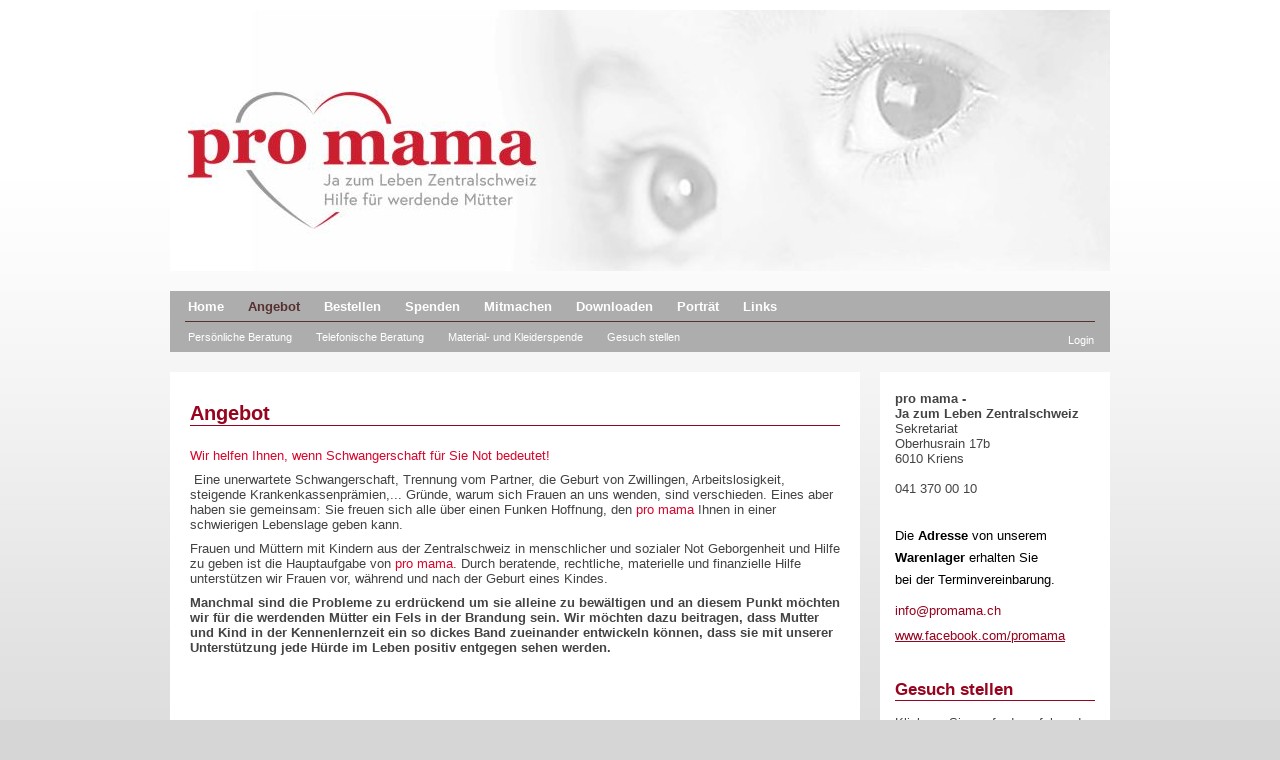

--- FILE ---
content_type: text/html;charset=UTF-8
request_url: https://promama.ch/clubdesk/www?p=100229
body_size: 3188
content:
<!DOCTYPE html PUBLIC "-//W3C//DTD HTML 4.01//EN" "http://www.w3.org/TR/html4/strict.dtd">

<html>
<head>
<base href="/clubdesk/"/>

    <meta http-equiv="Content-Type" content="text/html; charset=UTF-8">
    <title>Angebot - pro mama</title>

    <link rel="stylesheet" type="text/css" media="all" href="wwwfiles/page.css?refresh=null"/>
    <link rel="stylesheet" type="text/css" media="all" href="v_4.5.13/shared/css/layout.css"/>
<link rel="stylesheet" type="text/css" media="all" href="v_4.5.13/shared/css/tinyMceContent.css"/>
<link rel="stylesheet" type="text/css" media="all" href="v_4.5.13/webpage/css/admin.css"/>
<link rel="stylesheet" type="text/css" media="all" href="v_4.5.13/webpage/css/blocks.css"/>
<link rel="stylesheet" type="text/css" media="all" href="v_4.5.13/webpage/css/legacy.css"/>
<link rel="stylesheet" type="text/css" media="print" href="v_4.5.13/webpage/css/print.css"/>
<link rel="stylesheet" type="text/css" media="all" href="v_4.5.13/shared/css/altcha-cd.css"/>
<link rel="stylesheet" type="text/css" media="all" href="/clubdesk/webpage/fontawesome_6_1_1/css/all.min.css"/>
<script type="text/javascript" src="/clubdesk/webpage/jquery_3_6_0/jquery-3.6.0.min.js"></script><script async defer src="v_4.5.13/shared/scripts/altcha_2_0_1/altcha.i18n.js" type="module"></script><script defer>  window.addEventListener('load', (event) => {
    let altchaWidgets = document.querySelectorAll('altcha-widget');
    if (!altchaWidgets || altchaWidgets.length == 0) {
      return;
    }
    for (var i = 0; i < altchaWidgets.length; i++) {
      let altchaWidget = altchaWidgets[i];
      let anchor = document.querySelector(altchaWidget.floatinganchor);
      anchor.addEventListener('mouseenter', function() { if (altchaWidget.getState() === 'verifying') { altchaWidget.removeAttribute('hidden'); } });
      anchor.addEventListener('mouseleave', function() { altchaWidget.setAttribute('hidden', 'true'); });
      altchaWidget.addEventListener('statechange', (ev) => {
        if (ev.detail.state === 'error') {
          altchaWidget.removeAttribute('hidden');
        }
      });
    }
  });
</script>

</head>

<body>
<div id="page-box">
    <div id="page">
        <div id="header-border-top"></div>
        <div id="header-border-middle">
            <div id="header">
                <div id="header-club-logo"><a href="/"><img src="fileservlet?type=image&amp;id=598&amp;s=djEtD18lrmKuo_BZu_kEW_VXhwqwYHa7Hzjlt3V1T78BWDs=&amp;imageFormat=_512x512"></a></div>
                <div id="header-club-name">pro mama</div>
            </div>
        </div>
        <div id="header-border-bottom"></div>

        <div id="topbar-border-top"></div>
        <div id="topbar-border-middle">
            <div id="topbar">
                <div class="navigation">
                    <ul id="navigation-1">
<li class="first"><a href="/clubdesk/www?p=100228">Home</a></li>
<li class="not-first selected active"><a href="/clubdesk/www?p=100229">Angebot</a></li>
<li class="not-first"><a href="/clubdesk/www?p=100234">Bestellen</a></li>
<li class="not-first"><a href="/clubdesk/www?p=100237">Spenden</a></li>
<li class="not-first"><a href="/clubdesk/www?p=100241">Mitmachen</a></li>
<li class="not-first"><a href="/clubdesk/www?p=100244">Downloaden</a></li>
<li class="not-first"><a href="/clubdesk/www?p=100247">Porträt</a></li>
<li class="not-first"><a href="/clubdesk/www?p=100252">Links</a></li>
</ul>

                    <div id="navigation-separator"></div>
                    <ul id="navigation-2">
<li class="first"><a href="/clubdesk/www?p=100230">Persönliche Beratung</a></li>
<li class="not-first"><a href="/clubdesk/www?p=100231">Telefonische Beratung</a></li>
<li class="not-first"><a href="/clubdesk/www?p=100232">Material- und Kleiderspende</a></li>
<li class="not-first"><a href="/clubdesk/www?p=100233">Gesuch stellen</a></li>
</ul>

                </div>
                <div class="admin-links">
                    <a href="www?action=login&p=100229">Login</a>
                </div>
                <div class="clear"></div>                
            </div>
        </div>
        <div id="topbar-border-bottom"></div>

        <div id="main-border-top"></div>
        <div id="main-border-middle">
            <div id="main-border-middle-repeat"></div>

            <div id="main">

                <div id="main-background-left"></div>
                <div id="main-separator-1"></div>
                <div id="main-background-center"></div>
                <div id="main-separator-2"></div>
                <div id="main-background-right"></div>

                <div id="center">
                    <div class="content">
                        <div class="cd-content "><div aria-labelledby="block_100304_title" id='section_5' class='cd-section' debug-label='5' style=''>
<div class='cd-section-content'><div class="cd-row">

    <div class="cd-col m12">
        <div data-block-type="24" class="cd-block"
     debug-label="TitleBlock:100304"
     id="block_100304" 
     style="" >

    <div class="cd-block-content" id="block_100304_content"
         style="">
        <h1>Angebot</h1></div>
    </div>
</div>
    </div>

<div class="cd-row">

    <div class="cd-col m12">
        <div data-block-type="0" class="cd-block"
     debug-label="TextBlock:100282"
     id="block_100282" 
     style="" >

    <div class="cd-block-content" id="block_100282_content"
         style="">
        <p class="paragraph_style_1"><span style="color: #d7072d;">Wir helfen Ihnen, wenn Schwangerschaft f&uuml;r Sie Not bedeutet!</span></p>
<p class="paragraph_style_1">&nbsp;Eine unerwartete Schwangerschaft, Trennung vom Partner, die Geburt von Zwillingen, Arbeitslosigkeit, steigende Krankenkassenpr&auml;mien,... Gr&uuml;nde,&nbsp;warum sich Frauen an uns wenden, sind verschieden. Eines aber haben sie gemeinsam: Sie freuen sich alle &uuml;ber einen Funken Hoffnung, den&nbsp;<span class="style_4" style="color: #c70d1f;"><span style="color: #d7072d;">pro mama</span>&nbsp;</span>Ihnen in einer schwierigen Lebenslage geben kann.</p>
<p class="paragraph_style_1">Frauen und M&uuml;ttern mit Kindern aus der Zentralschweiz in menschlicher und sozialer Not Geborgenheit und Hilfe zu geben ist die Hauptaufgabe von&nbsp;<span class="style_4" style="color: #d7072d;">pro mama</span>. Durch beratende, rechtliche, materielle und finanzielle Hilfe unterst&uuml;tzen wir Frauen vor, w&auml;hrend und nach der Geburt eines Kindes.</p>
<p class="paragraph_style_1"><strong>Manchmal sind die Probleme zu erdr&uuml;ckend um sie alleine zu bew&auml;ltigen und an diesem Punkt m&ouml;chten wir f&uuml;r die werdenden M&uuml;tter ein Fels in der Brandung sein. Wir m&ouml;chten dazu beitragen, dass Mutter und Kind in der Kennenlernzeit ein so dickes Band zueinander entwickeln k&ouml;nnen, dass sie mit unserer Unterst&uuml;tzung jede H&uuml;rde im Leben positiv entgegen sehen werden.</strong></p></div>
    </div>
</div>
    </div>

</div>
</div>
</div>
                    </div>
                </div>

                <div id="right">
                    <div class="sidebar-content">
                        <div class="cd-sidebar "><div id='section_1' class='cd-section' debug-label='1' style=''>
<div class='cd-section-content'><div class="cd-row">

    <div class="cd-col m12">
        <div data-block-type="0" class="cd-block"
     debug-label="TextBlock:100246"
     id="block_100246" 
     style="" >

    <div class="cd-block-content" id="block_100246_content"
         style="">
        <p><strong>pro mama -&nbsp;<br>Ja zum Leben Zentralschweiz<br></strong>Sekretariat<br>Oberhusrain 17b<br>6010 Kriens<br><br>041 370 00 10<span style="color: #e50d1f;"><strong><br></strong></span></p>
<p><span style="color: #e50d1f;"><span style="font-size: 12pt; color: #e50d1f;"><sup><span style="color: #000000;"><br>Die</span></sup></span> <strong><strong><span style="font-size: 12pt; color: #e50d1f;"><sup><span style="color: #000000;">Adresse</span> </sup></span></strong></strong><span style="color: #000000;"><span style="font-size: 12pt;"><sup>von unserem </sup></span><span style="font-size: 12pt;"><sup><strong>Warenlager</strong> erhalten Sie <br></sup></span><span style="font-size: 12pt;"><sup>bei der Terminvereinbarung.</sup></span><strong><span style="font-size: 12pt;"><sup> <br></sup></span></strong></span></span></p>
<p><span style="color: #e50d1f;"><a>info@promama.ch</a></span></p>
<p><span style="font-size: 12pt; color: #e50d1f;"><sup><a href="http://www.facebook.com/promama">www.facebook.com/promama</a></sup></span></p></div>
    </div>
<div data-block-type="0" class="cd-block"
     debug-label="TextBlock:100227"
     id="block_100227" 
     style="" >

    <div class="cd-block-content" id="block_100227_content"
         style="">
        <h2 style="text-align: left;">Gesuch stellen</h2>
<div style="text-align: justify;">Klicken Sie auf den folgenden <a href="fileservlet?id=1000728&amp;s=djEt7G5PVtQiLM_0gmvtRjqKZThVWnV-DQEoA-I-1nP2arE=" target="_blank" rel="noopener">Link</a> um zu unserem Unterst&uuml;tzungs-formular zu gelangen.</div>
<p style="text-align: justify;">Arbeiten Sie f&uuml;r eine <em>&ouml;ffentliche Stelle</em>, bitten wir Sie auf unsere Seite <a href="www?p=100226">"</a><a href="www?p=100245">Downloaden</a><a href="www?p=100226">"</a> zu gehen. Dort erhalten Sie das n&ouml;tige Formular und ein Merkblatt dazu.</p>
<hr>
<p style="text-align: justify;">&nbsp;</p></div>
    </div>
<div data-block-type="0" class="cd-block"
     debug-label="TextBlock:100240"
     id="block_100240" 
     style="" >

    <div class="cd-block-content" id="block_100240_content"
         style="">
        <p><img src="fileservlet?inline=true&amp;type=image&amp;id=2470&amp;s=djEtMtFbd9s2rTqgzUjzQdRgVn73RA409C0iuqC8GnPR6yw=" alt="" width="100%"></p>
<p>&nbsp;</p>
<hr>
<p>&nbsp;</p>
<p>&nbsp;</p></div>
    </div>
</div>
    </div>

</div>
</div>
</div>
                    </div>
                </div>

                <div style="clear: both;"></div>

            </div>

        </div>
        <div id="main-border-bottom"></div>

        <div id="footer-border-top"></div>
        <div id="footer-border-middle">
            <div id="footer">
                <div class="cd-footer "><div id='section_2' class='cd-section' debug-label='2' style=''>
<div class='cd-section-content'><div class="cd-row">

    <div class="cd-col m12">
        <div data-block-type="0" class="cd-block"
     debug-label="TextBlock:1"
     id="block_1" 
     style="" >

    <div class="cd-block-content" id="block_1_content"
         style="">
        <p style="text-align: center; font-size: 7pt;"><a style="text-decoration: none;" href="http://www.clubdesk.com">Powered by ClubDesk Vereinssoftware</a>&nbsp;&nbsp; | &nbsp;&nbsp;<a style="text-decoration: none;" href="https://app.clubdesk.com" target="_blank">ClubDesk Login</a>&nbsp; |&nbsp; Designed by pl-ch |&nbsp;<a href="www?p=100254">Impressum</a></p></div>
    </div>
</div>
    </div>

</div>
</div>
</div>
            </div>
        </div>
        <div id="footer-border-bottom"></div>
    </div>
</div>

</body>
</html>


--- FILE ---
content_type: text/css;charset=UTF-8
request_url: https://promama.ch/clubdesk/wwwfiles/page.css?refresh=null
body_size: 1165
content:
/*** general start ***/
body {
    height: 100%;
    margin: 0;
    padding: 0;
}

body, td, pre {
font-family: Verdana, sans-serif;
font-size: 10pt;
    color: #444444;
}

h1 {
    font-size: 150%;
    border-bottom: 1px solid #97041f;
    margin-top: 20px;
    color: #97041f;
}

h2 {
    font-size: 130%;
    border-bottom: 1px solid #97041f;
    margin-top: 20px;
    color: #97041f;
}

h3 {
    font-size: 110%;
    margin-top: 20px;
    color: #97041f;
}

h4 {
    font-size: 100%;
    margin-top: 20px;
    color: #97041f;
}

h5 {
    font-size: 100%;
    margin-top: 20px;
    color: #97041f;
}

h6 {
    font-size: 100%;
    margin-top: 20px;
    color: #97041f;
}

a, a:visited {
    color: #97041f;
}

a:hover {
    color: #d7072d;
}

hr {
    border: #CCCCCC 1px solid;
}

td p {
    margin: 2px;
}

img {
    border: 0;
}

#page {
    margin: 0 auto;
    width: 960px;
}

#topbar {
    position: relative;
}

#main {
    position: relative;
    width: 940px;
    min-height: 400px;
}

#main-border-middle {
    position: relative;
}

#main-border-middle-repeat {
    position: absolute;
    left: 0;
    top: 10px;
    bottom: 0;
    width: 100%;
}

#admin {
    overflow: hidden;
    text-align: right;
    padding-top: 8px;
}

#admin a, #admin a:visited, #admin a:hover {
    text-decoration: none;
    color: #000000;
    padding: 7px;
}

#footer {
    padding: 2px 20px;
}

.clear {
    clear: both;
}

p {
    margin: 9px 0;
    padding: 0;
}

#header, #topbar, #main, #footer, #left, #center, #right {
    overflow: hidden;    
}
/*** general end***/

#left {
    display: none;
}

#center {
    float: left;
}

#right {
    float: left;

}

#header, #topbar, #main, #footer{
    margin: 0 10px;
}

.content {
    padding: 10px 20px;
}

#right .sidebar-content {
    padding: 10px 15px;
}

#header-border-top, #header-border-bottom,
#topbar-border-top, #topbar-border-bottom,
#main-border-top, #main-border-bottom,
#footer-border-top, #footer-border-bottom {
    height: 10px;
}
#topbar, #footer {
    background: #adadad;
}

.navigation ul {
    padding: 8px;
    margin: 0;
}

.navigation a {
    text-decoration: none !important;
}

.navigation li {
    display: inline;
    padding: 5px 10px 10px;
}

#navigation-1 li {
    font-weight: bold;
}

#navigation-2 li {
    font-size: 80%;
}

.navigation li a {
    color: white;
}

.navigation li a:hover, .navigation li.selected a {
    color: #573030;
}

#navigation-separator {
    border: none;
    height: 1px;
    margin: -1px 15px;
    background-color: #573030;
    display: block;
}

.admin-links {
    position: absolute;
    right: 10px;
    bottom: 5px;
}

.admin-links a {
    padding: 6px;
    text-decoration: none !important;
    color: white;
    font-size: 80%;
}
#header-border-top, #topbar-border-top, #footer-border-top {
    background: url("../webpage/images/border/none/top-full.png") no-repeat scroll 0 0 transparent;
}

#header-border-middle, #topbar-border-middle, #footer-border-middle {
    background: url("../webpage/images/border/none/middle-repeat-full.png") repeat-y scroll 0 0 transparent;
}

#header-border-bottom, #topbar-border-bottom, #footer-border-bottom {
    background: url("../webpage/images/border/none/bottom-full.png") no-repeat scroll 0 0 transparent;
}

#main-border-top {
    background: url("../webpage/images/border/none/top-cr.png") no-repeat scroll 0 0 transparent;
}

#main-border-middle {
    background: url("../webpage/images/border/none/middle-norepeat-cr.png") no-repeat scroll 0 0 transparent;
}

#main-border-middle-repeat {
    background: url("../webpage/images/border/none/middle-repeat-cr.png") repeat-y scroll 0 0 transparent;
}

#main-border-bottom {
    background: url("../webpage/images/border/none/bottom-cr.png") no-repeat scroll 0 0 transparent;
}

#center {
    width: 690px;
    margin-right: 10px;
}

#right {
    width: 230px;
    margin-left: 10px;
}

#main-background-center {
    position: absolute;
    top: 0;
    bottom: 0;
    left: 0;
    width: 690px;
    z-index:-1;
}

#main-background-right {
    position: absolute;
    top: 0;
    bottom: 0;
    left: 710px;
    width: 230px;
    z-index:-1;
}
#main-background-left, #main-background-center, #main-background-right {
    background: white;
}
#main-separator-1, #main-separator-2 {
    display: none;
}
#header {
	background: url('2019-03-25 15_44_41-Start.jpg') no-repeat;
	height: 261px;
}

#header-club-logo {
	display: none;
}

#header-club-name {
	display: none;
}

body {
background: url(../webpage/images/background/gradient/gradient-vertical-top-white.png) repeat-x #d6d6d6;
}



--- FILE ---
content_type: text/css;charset=UTF-8
request_url: https://promama.ch/clubdesk/v_4.5.13/webpage/css/blocks.css
body_size: 2539
content:
/********** GENERAL STYLES **********/

.group-description, .group-allocation-list, .group-event-list, .group-news-list, .file-list, .sponsor-list, .no-rows {
    margin-top: 20px;
}


#column-left, #column-right, #content {
    overflow: hidden;
}

#column-left {
    width: 48%;
    float: left;
}

#column-right {
    width: 48%;
    float: right;
}

.list-more {
    font-size: 80%;
}

.list-action {
    font-size: 80%;
    float: right;
    padding-left: 15px;
    padding-bottom: 10px;
}

.importantLink {
    text-decoration: underline !important;
}

.range {
    float: right;
}

.range select {
    font-size: 80%;
}

.rangeLabel {
    margin-right: 10px;
    font-size: 80%;
}

table {
    border-collapse: collapse;
}

/********** NEWS ITEM STYLES **********/

table.news-item-layout td {
    vertical-align: top;
}

table.news-item-layout td.spacer {
    width: 20px;
}

.news-info {
    font-size: 80%;
    font-style: italic;
}

.news-more {
    font-size: 80%;
}

/********** FILE LIST STYLES **********/

.file-list img.icon {
    vertical-align: top;
}

.file-list td.cell-icon {
    width: 25px;
}

.file-list td.cell-size {
    width: 6em;
    text-align: right;
}

/********** TABLE STYLES **********/

table.value-list {
    border: 0;
    width: 100%;
    border-collapse: collapse;
}

table.value-list tr.grouping-row {
    font-weight: bold;
}

table.value-list tr.grouping-row td {
    padding-top: 10px;
    padding-bottom: 5px;
}

table.value-list tr.row {
    color: #333333;
}

table.value-list tr.row td {
    border-top: 1px solid #DDDDDD;
    border-bottom: 1px solid #DDDDDD;
}

table.value-list a {
    text-decoration: none;
}

table.value-list td {
    vertical-align: top;
}

.value-list-more {

}

/********** ALBUM LIST STYLES **********/

.album {
    clear: both;
    padding-top: 20px;
}

.album .thumbnail {
    float: left;
    width: 100px;
    margin-right: 20px;
    margin-bottom: 10px;
    border: 2px solid #999999;
}

.image-placeholder {
    background: #EEE;
    border: 1px solid #CCC;
    width: 100px;
    height: 100px;
}

.album h2 {
    margin-left: 120px;
    margin-top: 0;
}

/********** ALBUM DETAIL STYLES: OVERVIEW **********/

.album-overview-container {
    overflow: visible;
    padding-bottom: 100px; /* space for captions in last row */
}

.album-overview-photo {
    float: left;
    margin: 20px 20px 20px 0;
    position: relative;
}

.album-overview-photo-image {
    text-align: center;
    padding-bottom: 5px;
}

.album-overview-photo-image img {
    vertical-align: middle;
}

.album-overview-photo-summary-container {
    bottom: 0;
    position: absolute;
    width: 100%;
    text-align: center;
    font-size: 80%;
}

.album-overview-photo-summary {
    border: 1px solid transparent;
    position: absolute;
    left: 0;
    top: 0;
    overflow: hidden;
    height: 1.3em;
    width: 100%;
}

.album-overview-photo-summary-full {
    border: 1px solid #DDD;
    position: absolute;
    left: 0;
    top: 0;
    display: none;
    background: white;
    z-index: 1;
    width: 100%;
}

.album-overview-end {
    clear: both;
}

.album-overview-photo span {
    width: 100%;
    height: 100%;
    position: absolute;
    background: url("../images/album/play.png") no-repeat 50% 50%;
    background-size: 120%;
}

/********** ALBUM DETAIL STYLES: SLIDESHOW **********/

.album-slideshow-container {
    padding-bottom: 20px;
    padding-top: 20px;
}

.album-slideshow-animation {
    width: 100%;
    margin: auto;
}

.album-slideshow-photo {
    text-align: center;
    vertical-align: middle;
}

.album-slideshow-photo-summary {
    text-align: center;
    background: white;
    opacity: 0.8;
    font-size: 80%;
    position: absolute;
    display: none;
    padding: 15px;
}

.album-slideshow-buttons {
    text-align: center;
}

.album-slideshow-button {
    cursor: pointer;
}

/********** CONTACT STYLES **********/

.contact-image {
    float: right;
    width: 100px;
}

.contact-institutionLogo {
    float: right;
    width: 100px;
}

.contact-attributes-without-image {
}

.contact-attributes-with-image {
    margin-right: 120px;
}

/********** CONTACT STYLES **********/

.group-image {
    width: 45%;
}

.cell-contact-image {
    text-align: right;
}

.cell-contact-image img {
    width: 80px;
}

.cell-contact-institutionLogo {
    text-align: right;
}

.cell-contact-institutionLogo img {
    width: 80px;
}

/********** EVENT STYLES **********/

.event-text {
    padding-top: 20px;
}

.event-list td.cell-time {
    width: 8em;
}

.event-list td.cell-time-ext {
    width: 15em;
}

.event-list td.cell-participant-ext {
    width: 8em;
}

div.cell-participant, div.cell-participant-ext {
    float: right;
}

.event-list .detail {
    font-size: 80%;
}

.event-cell .detail {
    font-size: 80%;
}

.event-cell .time {
    font-size: 80%;
    padding-bottom: 2px;
    padding-top: 1px;
}

.event-cell {
    border-top: 1px solid #DDDDDD;
    padding-bottom: 5px;
}

.event-cell a {
    text-decoration: none;
}

.state {
    float: left;
}

a.state-0, a.state-1, a.state-2, a.state-3 {
    float: right;
    font-size: 80%;
    color: #777 !important;
}

.state-icon {
    height: 10px;
    margin-left: 3px;
    margin-top: 2px;
    width: 10px;
    display: inline-block;
}

.participation-list .state-icon {
    float: left;
    margin-right: 3px;
    margin-top: 4px;
}

.participation-list {
    margin-top: 6px;
}

.participation-info {
    font-size: 80%;
}

.participation-remark {
    font-size: 80%;
    padding-left: 17px;
}

.parent-reference {
    font-size: 80% !important;
}

.firstInState {
    margin-top: 0.9em;
}

.state-0 .state-icon {
    background: url('/clubdesk/webpage/images/event/participationStates.png') no-repeat -34px -32px;
}

.state-1 .state-icon {
    background: url('/clubdesk/webpage/images/event/participationStates.png') no-repeat -1px -32px;
}

.state-2 .state-icon {
    background: url('/clubdesk/webpage/images/event/participationStates.png') no-repeat -23px -32px;
}

.state-3 .state-icon {
    background: url('/clubdesk/webpage/images/event/participationStates.png') no-repeat -12px -32px;
}

.event-label {
    width: 8em;
}

.icsFooter {
    padding-top: 20px;
    font-size: 80%;
    line-height: 20px;
}

.icsIcon {
    background: url("/clubdesk/webpage/images/event/participationStates.png") no-repeat scroll -46px -32px transparent;
    height: 16px;
    width: 12px;
    float: left;
}

.icsText {
    vertical-align: bottom;
    padding-left: 15px;
}

.answer button {
    vertical-align: middle;
    line-height: 10px;
    padding: 2px;
    width: 110px;
    margin-right: 10px;
}

.commentsTitle {
    padding-top: 10px;
    font-size: 8pt;
}

.comments {
    width: 351px;
    height: 30px;
}

.answer-icon-button {
    width: 11px;
    height: 11px;
    margin-right: 10px;
    vertical-align: middle;
    float: left;
}

.answer-icon-yes-button {
    background: url('/clubdesk/webpage/images/event/participationStates.png') no-repeat -1px -32px;
}

.answer-icon-maybe-button {
    background: url('/clubdesk/webpage/images/event/participationStates.png') no-repeat -23px -32px;
}

.answer-icon-no-button {
    background: url('/clubdesk/webpage/images/event/participationStates.png') no-repeat -12px -32px;
}

.answer-text-1 {
    color: #548a13;
    font-weight: bold;
}

.answer-text-2 {
    color: #e3a735;
    font-weight: bold;
}

.answer-text-3 {
    color: #f96552;
    font-weight: bold;
}

.answer-text-saved {
    padding-bottom: 15px;
}

.answer-text-expired {
    color: #f96552;
    padding-bottom: 15px;
}

.answer-details {
    padding-left: 40px;
}

.answer-comment {
    font-size: 80%;
}

.answer-change {
    font-size: 80%;
    margin-top: 2px;
    margin-bottom: 2px;
}

.answer-icon-0 {
    width: 29px;
    height: 30px;
    background: url('/clubdesk/webpage/images/event/participationStates.png') no-repeat -91px -1px;
    float: left;
}

.answer-icon-1 {
    width: 29px;
    height: 30px;
    background: url('/clubdesk/webpage/images/event/participationStates.png') no-repeat -31px -1px;
    float: left;
}

.answer-icon-2 {
    width: 29px;
    height: 30px;
    background: url('/clubdesk/webpage/images/event/participationStates.png') no-repeat -61px -1px;
    float: left;
}

.answer-icon-3 {
    width: 29px;
    height: 30px;
    background: url('/clubdesk/webpage/images/event/participationStates.png') no-repeat -1px -1px;
    float: left;
}

/********** FORM STYLES **********/

input {
    border: 1px solid #999;
}

.form-textarea, .form-textfield, .form-number, .form-date, .form-time, .form-option {
    width: 100%;
}

.validation-error, .mandatory-field-missing {
    border: 2px solid red !important;
}

.mandatory-field {
    background-color: #ffffcc;
}

.form-radio-group.mandatory-field, .form-checkbox-container.mandatory-field {
    border: 1px solid #CCCCCC;
}

.form-radio-group.mandatory-field.mandatory-field-missing {
    border: 2px solid red;
}

.validation-error-text {
    color: red;
    padding: 5px;
}

.form-label-cell, .form-field-cell, .form-radio-field-cell, .form-radio-label-cell, .form-half-field-cell {
    vertical-align: top;
}

.form-field-cell {
    width: 100%;
}

.form-field-cell-hp, .form-label-cell-hp {
    display: none;
}

.form-half-field-cell {
    width: 49%;
}

.form-label-cell {
    padding-top: 5px;
    padding-right: 5px;
}

.form-radio-label-cell {
    padding-top: 3px;
    margin: 4px;
}

.form-radio-filed-cell {
    margin-left: 3px;
}

.form-radio-button-horizontal {
    line-height: 2em;
}

.form-back-button {
    margin-bottom: 1em;
}

/********** SPONSOR LIST STYLES **********/

.layout-mode-narrow.sponsor-items-container,
.layout-mode-footer.sponsor-items-container {
    margin: auto;
}

.sponsor-items-container a {
    text-decoration: none;
}

.layout-mode-footer .sponsor-items {
    text-align: center;
}

/*** FIX jquery.cycle with new juery version  ***/
.sponsor-items {
    background-color: rgba(255,255,255,0);
}

.sponsor-item {
    margin: 20px 0;
}

.layout-mode-footer .sponsor-item {
    display: inline-block;
    vertical-align: top;
    margin: 10px;
}

.layout-mode-wide .sponsor-item {
    margin: 25px 0;
}

.sponsor-logo {
    text-align: center;
    width: 150px;
    margin: auto;
}

.layout-mode-wide .sponsor-logo {
    float: left;
}

.sponsor-logo img {
    vertical-align: middle;
    margin: auto;
}

.sponsor-logo-text {
    line-height: 1em;
}

.no-logo {
    height: 50px;
    border: 1px solid #DDDDDD;
    background: white;
    color: #AAAAAA;
}

.no-logo a:visited, .no-logo a:visited {
    color: #AAAAAA;
}

.no-logo a:hover {
    color: #DDDDDD;
}

.text-logo {
    height: 50px;
    border: 1px solid #DDDDDD;
    color: #444444;
    background: rgba(255, 255, 255, 0.4);
    font-weight: bold;
}

.text-logo a, .text-logo a:visited {
    color: #444444;
}

.text-logo a:hover {
    color: #888888;
}

.sponsor-detail {
    float: left;
    padding-left: 60px;
    max-width: 400px;
}

.sponsor-detail p {
    margin: 0;
    padding: 0;
}

.sponsor-clear {
    clear: both;
}

/********** BIRTHDAY / ANNIVERSARY LIST STYLES **********/

table.birthdayList td.birthdayListDate, table.anniversaryList td.anniversaryListDate {
    padding-right: 20px;
    vertical-align: top;
}

table.birthdayList a, table.anniversaryList a {
    text-decoration: underline;
}

.contactEntryListGroupHeader {
    font-weight: bold;
    padding-top: 20px;
    padding-bottom: 10px;
}

.contactEntryListGroupHeader:first-child {
    padding-top: 0;
}


--- FILE ---
content_type: text/css;charset=UTF-8
request_url: https://promama.ch/clubdesk/v_4.5.13/webpage/css/legacy.css
body_size: 119
content:
.cd-block {
    padding: 0 10px;
    margin: 0;
}

.content {
    padding-left: 10px !important;
    padding-right: 10px !important;
}

.cd-sidebar .cd-block {
    padding: 0;
}

--- FILE ---
content_type: text/css;charset=UTF-8
request_url: https://promama.ch/clubdesk/v_4.5.13/webpage/css/print.css
body_size: 231
content:
#header, #topbar, #left, #right, #footer, #main-separator-1, #main-separator-2 {
    display: none;
}

#content {
    padding-top: 1cm;
    padding-bottom: 1cm;
}

body, #pageborder, #main {
    background: white none repeat scroll 0 0;
    font-size: 9pt;
}

#pageborder, #page, #main, #right, #content {
    width: 95%;
}

#main {
    border: none;
}

#column-left, #column-right {
    width: 45%;
}

#column {
    width: 90%;
}